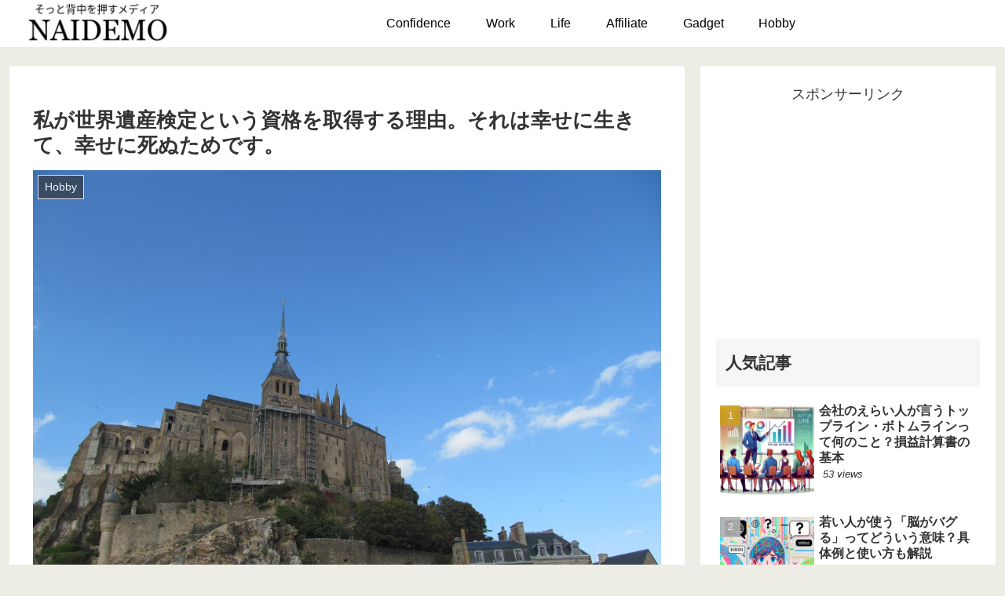

--- FILE ---
content_type: text/html; charset=utf-8
request_url: https://www.google.com/recaptcha/api2/aframe
body_size: 257
content:
<!DOCTYPE HTML><html><head><meta http-equiv="content-type" content="text/html; charset=UTF-8"></head><body><script nonce="wpbGLxieMaNEJoVNZay0iA">/** Anti-fraud and anti-abuse applications only. See google.com/recaptcha */ try{var clients={'sodar':'https://pagead2.googlesyndication.com/pagead/sodar?'};window.addEventListener("message",function(a){try{if(a.source===window.parent){var b=JSON.parse(a.data);var c=clients[b['id']];if(c){var d=document.createElement('img');d.src=c+b['params']+'&rc='+(localStorage.getItem("rc::a")?sessionStorage.getItem("rc::b"):"");window.document.body.appendChild(d);sessionStorage.setItem("rc::e",parseInt(sessionStorage.getItem("rc::e")||0)+1);localStorage.setItem("rc::h",'1768970942042');}}}catch(b){}});window.parent.postMessage("_grecaptcha_ready", "*");}catch(b){}</script></body></html>

--- FILE ---
content_type: text/css
request_url: https://conflife.net/wp/wp-content/themes/cocoon-child-master/style.css?ver=dbd4c986d5d2ed8bf6fc7d3383a2d714&fver=20190420035438
body_size: 893
content:
@charset "UTF-8";

/*!
Theme Name: Cocoon Child
Template:   cocoon-master
Version:    1.0.6
*/

/************************************
** 子テーマ用のスタイルを書く
************************************/
/*必要ならばここにコードを書く*/

.page .date-tags {
    display: none;
}

.article h2 {
    color: #333333;
    padding: .8em 1em;
    margin-top: 80px;
	background: #f8f8f8;
	border-left: 10px solid #0228E8;
}
.article h3 {
    color: #333333;
    padding: .5em 1em;
    margin-top: 40px;
	border-left: 6px solid #0228E8;
}
.article h4 {
    color: #333333;
    padding: .2em 1em;
    margin-top: 40px;
    background: #f8f8f8;
}
.article h5 {
    color: #333333;
	padding: .1em 0;
    margin-top: 40px;
    border-bottom: solid 2px #0228E8;
}
.article h6 {
    color: #333333;
    margin-top: 40px;
    border-bottom: solid 1px #0228E8;
}

.list-6{
   counter-reset:number;
   list-style-type: none;
   padding:0;
   margin:0;
}
.list-6 li { 
   border-bottom:2px dashed;
   border-color:#cdcdcd; /* 線の色 */
   position: relative;
   margin:0.5em 0 !important;
   max-width:700px; /* 横幅 */
   padding: 0 0 0.5em 1.8em;
}
.list-6 li:last-child { 
   border:none;
}
.list-6 li:before {
   counter-increment: number;
   content: counter(number);
   background-color: #8AA2FF; /* 文字背景色 */
   color: #fff; /* 文字色 */
   position: absolute;
   font-weight:bold;
   font-size: 14px;
   border-radius: 50%;
   left: 0;
   top:0.5em;
   width: 22px;
   height: 22px;
   line-height: 22px;
   text-align: center;
}

.list-box-3{
   background: #f6fbf9;/* 背景色 */
   border-radius: 4px;
   max-width: 800px;
   padding: 2em;
   margin:0 0;
   border:2px dotted;
   border-color:#8AA2FF; /* 線の色 */
}
@media screen and (max-width: 768px){
.article ul, .article ol {
    padding-left: 0px; /* スマホ閲覧時の余白リセット(cocoon) */
}
}

p {
  margin: 0.1em 0px;
}

/************************************
** レスポンシブデザイン用のメディアクエリ
************************************/
/*1240px以下*/
@media screen and (max-width: 1240px){
  /*必要ならばここにコードを書く*/
}

/*1030px以下*/
@media screen and (max-width: 1030px){
  /*必要ならばここにコードを書く*/
}

/*768px以下*/
@media screen and (max-width: 768px){
  /*必要ならばここにコードを書く*/
}

/*480px以下*/
@media screen and (max-width: 480px){
  /*必要ならばここにコードを書く*/
}
